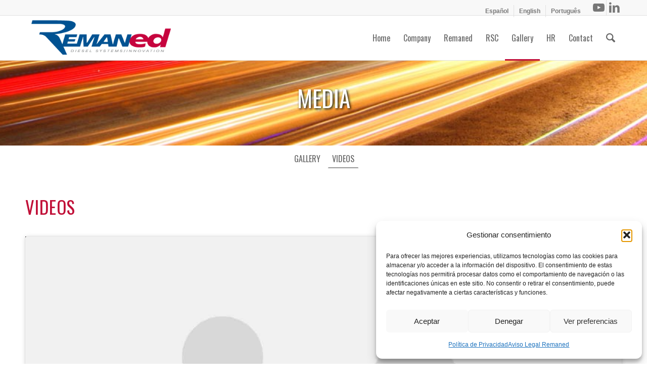

--- FILE ---
content_type: text/html; charset=UTF-8
request_url: https://www.remaned.es/videos/?lang=en
body_size: 83593
content:
<!DOCTYPE html>
<html lang="en-US" class="html_stretched responsive av-preloader-disabled  html_header_top html_logo_left html_main_nav_header html_menu_right html_slim html_header_sticky html_header_shrinking html_header_topbar_active html_mobile_menu_tablet html_header_searchicon html_content_align_center html_header_unstick_top_disabled html_header_stretch_disabled html_av-overlay-side html_av-overlay-side-classic html_av-submenu-noclone html_entry_id_1257 av-cookies-no-cookie-consent av-no-preview av-default-lightbox html_text_menu_active av-mobile-menu-switch-default">
<head>
<meta charset="UTF-8" />


<!-- mobile setting -->
<meta name="viewport" content="width=device-width, initial-scale=1">

<!-- Scripts/CSS and wp_head hook -->
<meta name='robots' content='index, follow, max-image-preview:large, max-snippet:-1, max-video-preview:-1' />
<link rel="alternate" hreflang="es-es" href="https://www.remaned.es/videos/" />
<link rel="alternate" hreflang="en-us" href="https://www.remaned.es/videos/?lang=en" />
<link rel="alternate" hreflang="br" href="https://www.remaned.es/videos/?lang=pt-br" />
<link rel="alternate" hreflang="x-default" href="https://www.remaned.es/videos/" />

	<!-- This site is optimized with the Yoast SEO plugin v23.1 - https://yoast.com/wordpress/plugins/seo/ -->
	<title>Vídeos - Remaned</title>
	<link rel="canonical" href="https://www.remaned.es/videos/?lang=en" />
	<meta property="og:locale" content="en_US" />
	<meta property="og:type" content="article" />
	<meta property="og:title" content="Vídeos - Remaned" />
	<meta property="og:url" content="https://www.remaned.es/videos/?lang=en" />
	<meta property="og:site_name" content="Remaned" />
	<meta property="article:modified_time" content="2016-04-04T19:40:06+00:00" />
	<meta name="twitter:card" content="summary_large_image" />
	<meta name="twitter:label1" content="Est. reading time" />
	<meta name="twitter:data1" content="5 minutes" />
	<script type="application/ld+json" class="yoast-schema-graph">{"@context":"https://schema.org","@graph":[{"@type":"WebPage","@id":"https://www.remaned.es/videos/?lang=en","url":"https://www.remaned.es/videos/?lang=en","name":"Vídeos - Remaned","isPartOf":{"@id":"https://www.remaned.es/#website"},"datePublished":"2016-01-29T09:23:29+00:00","dateModified":"2016-04-04T19:40:06+00:00","breadcrumb":{"@id":"https://www.remaned.es/videos/?lang=en#breadcrumb"},"inLanguage":"en-US","potentialAction":[{"@type":"ReadAction","target":["https://www.remaned.es/videos/?lang=en"]}]},{"@type":"BreadcrumbList","@id":"https://www.remaned.es/videos/?lang=en#breadcrumb","itemListElement":[{"@type":"ListItem","position":1,"name":"Portada","item":"https://www.remaned.es/index/"},{"@type":"ListItem","position":2,"name":"Vídeos"}]},{"@type":"WebSite","@id":"https://www.remaned.es/#website","url":"https://www.remaned.es/","name":"Remaned","description":"High Tech Technology","potentialAction":[{"@type":"SearchAction","target":{"@type":"EntryPoint","urlTemplate":"https://www.remaned.es/?s={search_term_string}"},"query-input":"required name=search_term_string"}],"inLanguage":"en-US"}]}</script>
	<!-- / Yoast SEO plugin. -->


<link rel='dns-prefetch' href='//code.jquery.com' />
<link rel="alternate" type="application/rss+xml" title="Remaned &raquo; Feed" href="https://www.remaned.es/feed/?lang=en" />
<link rel="alternate" type="application/rss+xml" title="Remaned &raquo; Comments Feed" href="https://www.remaned.es/comments/feed/?lang=en" />

<!-- google webfont font replacement -->

			<script type='text/javascript'>

				(function() {

					/*	check if webfonts are disabled by user setting via cookie - or user must opt in.	*/
					var html = document.getElementsByTagName('html')[0];
					var cookie_check = html.className.indexOf('av-cookies-needs-opt-in') >= 0 || html.className.indexOf('av-cookies-can-opt-out') >= 0;
					var allow_continue = true;
					var silent_accept_cookie = html.className.indexOf('av-cookies-user-silent-accept') >= 0;

					if( cookie_check && ! silent_accept_cookie )
					{
						if( ! document.cookie.match(/aviaCookieConsent/) || html.className.indexOf('av-cookies-session-refused') >= 0 )
						{
							allow_continue = false;
						}
						else
						{
							if( ! document.cookie.match(/aviaPrivacyRefuseCookiesHideBar/) )
							{
								allow_continue = false;
							}
							else if( ! document.cookie.match(/aviaPrivacyEssentialCookiesEnabled/) )
							{
								allow_continue = false;
							}
							else if( document.cookie.match(/aviaPrivacyGoogleWebfontsDisabled/) )
							{
								allow_continue = false;
							}
						}
					}

					if( allow_continue )
					{
						var f = document.createElement('link');

						f.type 	= 'text/css';
						f.rel 	= 'stylesheet';
						f.href 	= 'https://fonts.googleapis.com/css?family=Oswald&display=auto';
						f.id 	= 'avia-google-webfont';

						document.getElementsByTagName('head')[0].appendChild(f);
					}
				})();

			</script>
			<script type="text/javascript">
/* <![CDATA[ */
window._wpemojiSettings = {"baseUrl":"https:\/\/s.w.org\/images\/core\/emoji\/14.0.0\/72x72\/","ext":".png","svgUrl":"https:\/\/s.w.org\/images\/core\/emoji\/14.0.0\/svg\/","svgExt":".svg","source":{"concatemoji":"https:\/\/www.remaned.es\/wp-includes\/js\/wp-emoji-release.min.js?ver=6.4.7"}};
/*! This file is auto-generated */
!function(i,n){var o,s,e;function c(e){try{var t={supportTests:e,timestamp:(new Date).valueOf()};sessionStorage.setItem(o,JSON.stringify(t))}catch(e){}}function p(e,t,n){e.clearRect(0,0,e.canvas.width,e.canvas.height),e.fillText(t,0,0);var t=new Uint32Array(e.getImageData(0,0,e.canvas.width,e.canvas.height).data),r=(e.clearRect(0,0,e.canvas.width,e.canvas.height),e.fillText(n,0,0),new Uint32Array(e.getImageData(0,0,e.canvas.width,e.canvas.height).data));return t.every(function(e,t){return e===r[t]})}function u(e,t,n){switch(t){case"flag":return n(e,"\ud83c\udff3\ufe0f\u200d\u26a7\ufe0f","\ud83c\udff3\ufe0f\u200b\u26a7\ufe0f")?!1:!n(e,"\ud83c\uddfa\ud83c\uddf3","\ud83c\uddfa\u200b\ud83c\uddf3")&&!n(e,"\ud83c\udff4\udb40\udc67\udb40\udc62\udb40\udc65\udb40\udc6e\udb40\udc67\udb40\udc7f","\ud83c\udff4\u200b\udb40\udc67\u200b\udb40\udc62\u200b\udb40\udc65\u200b\udb40\udc6e\u200b\udb40\udc67\u200b\udb40\udc7f");case"emoji":return!n(e,"\ud83e\udef1\ud83c\udffb\u200d\ud83e\udef2\ud83c\udfff","\ud83e\udef1\ud83c\udffb\u200b\ud83e\udef2\ud83c\udfff")}return!1}function f(e,t,n){var r="undefined"!=typeof WorkerGlobalScope&&self instanceof WorkerGlobalScope?new OffscreenCanvas(300,150):i.createElement("canvas"),a=r.getContext("2d",{willReadFrequently:!0}),o=(a.textBaseline="top",a.font="600 32px Arial",{});return e.forEach(function(e){o[e]=t(a,e,n)}),o}function t(e){var t=i.createElement("script");t.src=e,t.defer=!0,i.head.appendChild(t)}"undefined"!=typeof Promise&&(o="wpEmojiSettingsSupports",s=["flag","emoji"],n.supports={everything:!0,everythingExceptFlag:!0},e=new Promise(function(e){i.addEventListener("DOMContentLoaded",e,{once:!0})}),new Promise(function(t){var n=function(){try{var e=JSON.parse(sessionStorage.getItem(o));if("object"==typeof e&&"number"==typeof e.timestamp&&(new Date).valueOf()<e.timestamp+604800&&"object"==typeof e.supportTests)return e.supportTests}catch(e){}return null}();if(!n){if("undefined"!=typeof Worker&&"undefined"!=typeof OffscreenCanvas&&"undefined"!=typeof URL&&URL.createObjectURL&&"undefined"!=typeof Blob)try{var e="postMessage("+f.toString()+"("+[JSON.stringify(s),u.toString(),p.toString()].join(",")+"));",r=new Blob([e],{type:"text/javascript"}),a=new Worker(URL.createObjectURL(r),{name:"wpTestEmojiSupports"});return void(a.onmessage=function(e){c(n=e.data),a.terminate(),t(n)})}catch(e){}c(n=f(s,u,p))}t(n)}).then(function(e){for(var t in e)n.supports[t]=e[t],n.supports.everything=n.supports.everything&&n.supports[t],"flag"!==t&&(n.supports.everythingExceptFlag=n.supports.everythingExceptFlag&&n.supports[t]);n.supports.everythingExceptFlag=n.supports.everythingExceptFlag&&!n.supports.flag,n.DOMReady=!1,n.readyCallback=function(){n.DOMReady=!0}}).then(function(){return e}).then(function(){var e;n.supports.everything||(n.readyCallback(),(e=n.source||{}).concatemoji?t(e.concatemoji):e.wpemoji&&e.twemoji&&(t(e.twemoji),t(e.wpemoji)))}))}((window,document),window._wpemojiSettings);
/* ]]> */
</script>
<style id='wp-emoji-styles-inline-css' type='text/css'>

	img.wp-smiley, img.emoji {
		display: inline !important;
		border: none !important;
		box-shadow: none !important;
		height: 1em !important;
		width: 1em !important;
		margin: 0 0.07em !important;
		vertical-align: -0.1em !important;
		background: none !important;
		padding: 0 !important;
	}
</style>
<link rel='stylesheet' id='wp-block-library-css' href='https://www.remaned.es/wp-includes/css/dist/block-library/style.min.css?ver=6.4.7' type='text/css' media='all' />
<style id='global-styles-inline-css' type='text/css'>
body{--wp--preset--color--black: #000000;--wp--preset--color--cyan-bluish-gray: #abb8c3;--wp--preset--color--white: #ffffff;--wp--preset--color--pale-pink: #f78da7;--wp--preset--color--vivid-red: #cf2e2e;--wp--preset--color--luminous-vivid-orange: #ff6900;--wp--preset--color--luminous-vivid-amber: #fcb900;--wp--preset--color--light-green-cyan: #7bdcb5;--wp--preset--color--vivid-green-cyan: #00d084;--wp--preset--color--pale-cyan-blue: #8ed1fc;--wp--preset--color--vivid-cyan-blue: #0693e3;--wp--preset--color--vivid-purple: #9b51e0;--wp--preset--color--metallic-red: #b02b2c;--wp--preset--color--maximum-yellow-red: #edae44;--wp--preset--color--yellow-sun: #eeee22;--wp--preset--color--palm-leaf: #83a846;--wp--preset--color--aero: #7bb0e7;--wp--preset--color--old-lavender: #745f7e;--wp--preset--color--steel-teal: #5f8789;--wp--preset--color--raspberry-pink: #d65799;--wp--preset--color--medium-turquoise: #4ecac2;--wp--preset--gradient--vivid-cyan-blue-to-vivid-purple: linear-gradient(135deg,rgba(6,147,227,1) 0%,rgb(155,81,224) 100%);--wp--preset--gradient--light-green-cyan-to-vivid-green-cyan: linear-gradient(135deg,rgb(122,220,180) 0%,rgb(0,208,130) 100%);--wp--preset--gradient--luminous-vivid-amber-to-luminous-vivid-orange: linear-gradient(135deg,rgba(252,185,0,1) 0%,rgba(255,105,0,1) 100%);--wp--preset--gradient--luminous-vivid-orange-to-vivid-red: linear-gradient(135deg,rgba(255,105,0,1) 0%,rgb(207,46,46) 100%);--wp--preset--gradient--very-light-gray-to-cyan-bluish-gray: linear-gradient(135deg,rgb(238,238,238) 0%,rgb(169,184,195) 100%);--wp--preset--gradient--cool-to-warm-spectrum: linear-gradient(135deg,rgb(74,234,220) 0%,rgb(151,120,209) 20%,rgb(207,42,186) 40%,rgb(238,44,130) 60%,rgb(251,105,98) 80%,rgb(254,248,76) 100%);--wp--preset--gradient--blush-light-purple: linear-gradient(135deg,rgb(255,206,236) 0%,rgb(152,150,240) 100%);--wp--preset--gradient--blush-bordeaux: linear-gradient(135deg,rgb(254,205,165) 0%,rgb(254,45,45) 50%,rgb(107,0,62) 100%);--wp--preset--gradient--luminous-dusk: linear-gradient(135deg,rgb(255,203,112) 0%,rgb(199,81,192) 50%,rgb(65,88,208) 100%);--wp--preset--gradient--pale-ocean: linear-gradient(135deg,rgb(255,245,203) 0%,rgb(182,227,212) 50%,rgb(51,167,181) 100%);--wp--preset--gradient--electric-grass: linear-gradient(135deg,rgb(202,248,128) 0%,rgb(113,206,126) 100%);--wp--preset--gradient--midnight: linear-gradient(135deg,rgb(2,3,129) 0%,rgb(40,116,252) 100%);--wp--preset--font-size--small: 1rem;--wp--preset--font-size--medium: 1.125rem;--wp--preset--font-size--large: 1.75rem;--wp--preset--font-size--x-large: clamp(1.75rem, 3vw, 2.25rem);--wp--preset--spacing--20: 0.44rem;--wp--preset--spacing--30: 0.67rem;--wp--preset--spacing--40: 1rem;--wp--preset--spacing--50: 1.5rem;--wp--preset--spacing--60: 2.25rem;--wp--preset--spacing--70: 3.38rem;--wp--preset--spacing--80: 5.06rem;--wp--preset--shadow--natural: 6px 6px 9px rgba(0, 0, 0, 0.2);--wp--preset--shadow--deep: 12px 12px 50px rgba(0, 0, 0, 0.4);--wp--preset--shadow--sharp: 6px 6px 0px rgba(0, 0, 0, 0.2);--wp--preset--shadow--outlined: 6px 6px 0px -3px rgba(255, 255, 255, 1), 6px 6px rgba(0, 0, 0, 1);--wp--preset--shadow--crisp: 6px 6px 0px rgba(0, 0, 0, 1);}body { margin: 0;--wp--style--global--content-size: 800px;--wp--style--global--wide-size: 1130px; }.wp-site-blocks > .alignleft { float: left; margin-right: 2em; }.wp-site-blocks > .alignright { float: right; margin-left: 2em; }.wp-site-blocks > .aligncenter { justify-content: center; margin-left: auto; margin-right: auto; }:where(.is-layout-flex){gap: 0.5em;}:where(.is-layout-grid){gap: 0.5em;}body .is-layout-flow > .alignleft{float: left;margin-inline-start: 0;margin-inline-end: 2em;}body .is-layout-flow > .alignright{float: right;margin-inline-start: 2em;margin-inline-end: 0;}body .is-layout-flow > .aligncenter{margin-left: auto !important;margin-right: auto !important;}body .is-layout-constrained > .alignleft{float: left;margin-inline-start: 0;margin-inline-end: 2em;}body .is-layout-constrained > .alignright{float: right;margin-inline-start: 2em;margin-inline-end: 0;}body .is-layout-constrained > .aligncenter{margin-left: auto !important;margin-right: auto !important;}body .is-layout-constrained > :where(:not(.alignleft):not(.alignright):not(.alignfull)){max-width: var(--wp--style--global--content-size);margin-left: auto !important;margin-right: auto !important;}body .is-layout-constrained > .alignwide{max-width: var(--wp--style--global--wide-size);}body .is-layout-flex{display: flex;}body .is-layout-flex{flex-wrap: wrap;align-items: center;}body .is-layout-flex > *{margin: 0;}body .is-layout-grid{display: grid;}body .is-layout-grid > *{margin: 0;}body{padding-top: 0px;padding-right: 0px;padding-bottom: 0px;padding-left: 0px;}a:where(:not(.wp-element-button)){text-decoration: underline;}.wp-element-button, .wp-block-button__link{background-color: #32373c;border-width: 0;color: #fff;font-family: inherit;font-size: inherit;line-height: inherit;padding: calc(0.667em + 2px) calc(1.333em + 2px);text-decoration: none;}.has-black-color{color: var(--wp--preset--color--black) !important;}.has-cyan-bluish-gray-color{color: var(--wp--preset--color--cyan-bluish-gray) !important;}.has-white-color{color: var(--wp--preset--color--white) !important;}.has-pale-pink-color{color: var(--wp--preset--color--pale-pink) !important;}.has-vivid-red-color{color: var(--wp--preset--color--vivid-red) !important;}.has-luminous-vivid-orange-color{color: var(--wp--preset--color--luminous-vivid-orange) !important;}.has-luminous-vivid-amber-color{color: var(--wp--preset--color--luminous-vivid-amber) !important;}.has-light-green-cyan-color{color: var(--wp--preset--color--light-green-cyan) !important;}.has-vivid-green-cyan-color{color: var(--wp--preset--color--vivid-green-cyan) !important;}.has-pale-cyan-blue-color{color: var(--wp--preset--color--pale-cyan-blue) !important;}.has-vivid-cyan-blue-color{color: var(--wp--preset--color--vivid-cyan-blue) !important;}.has-vivid-purple-color{color: var(--wp--preset--color--vivid-purple) !important;}.has-metallic-red-color{color: var(--wp--preset--color--metallic-red) !important;}.has-maximum-yellow-red-color{color: var(--wp--preset--color--maximum-yellow-red) !important;}.has-yellow-sun-color{color: var(--wp--preset--color--yellow-sun) !important;}.has-palm-leaf-color{color: var(--wp--preset--color--palm-leaf) !important;}.has-aero-color{color: var(--wp--preset--color--aero) !important;}.has-old-lavender-color{color: var(--wp--preset--color--old-lavender) !important;}.has-steel-teal-color{color: var(--wp--preset--color--steel-teal) !important;}.has-raspberry-pink-color{color: var(--wp--preset--color--raspberry-pink) !important;}.has-medium-turquoise-color{color: var(--wp--preset--color--medium-turquoise) !important;}.has-black-background-color{background-color: var(--wp--preset--color--black) !important;}.has-cyan-bluish-gray-background-color{background-color: var(--wp--preset--color--cyan-bluish-gray) !important;}.has-white-background-color{background-color: var(--wp--preset--color--white) !important;}.has-pale-pink-background-color{background-color: var(--wp--preset--color--pale-pink) !important;}.has-vivid-red-background-color{background-color: var(--wp--preset--color--vivid-red) !important;}.has-luminous-vivid-orange-background-color{background-color: var(--wp--preset--color--luminous-vivid-orange) !important;}.has-luminous-vivid-amber-background-color{background-color: var(--wp--preset--color--luminous-vivid-amber) !important;}.has-light-green-cyan-background-color{background-color: var(--wp--preset--color--light-green-cyan) !important;}.has-vivid-green-cyan-background-color{background-color: var(--wp--preset--color--vivid-green-cyan) !important;}.has-pale-cyan-blue-background-color{background-color: var(--wp--preset--color--pale-cyan-blue) !important;}.has-vivid-cyan-blue-background-color{background-color: var(--wp--preset--color--vivid-cyan-blue) !important;}.has-vivid-purple-background-color{background-color: var(--wp--preset--color--vivid-purple) !important;}.has-metallic-red-background-color{background-color: var(--wp--preset--color--metallic-red) !important;}.has-maximum-yellow-red-background-color{background-color: var(--wp--preset--color--maximum-yellow-red) !important;}.has-yellow-sun-background-color{background-color: var(--wp--preset--color--yellow-sun) !important;}.has-palm-leaf-background-color{background-color: var(--wp--preset--color--palm-leaf) !important;}.has-aero-background-color{background-color: var(--wp--preset--color--aero) !important;}.has-old-lavender-background-color{background-color: var(--wp--preset--color--old-lavender) !important;}.has-steel-teal-background-color{background-color: var(--wp--preset--color--steel-teal) !important;}.has-raspberry-pink-background-color{background-color: var(--wp--preset--color--raspberry-pink) !important;}.has-medium-turquoise-background-color{background-color: var(--wp--preset--color--medium-turquoise) !important;}.has-black-border-color{border-color: var(--wp--preset--color--black) !important;}.has-cyan-bluish-gray-border-color{border-color: var(--wp--preset--color--cyan-bluish-gray) !important;}.has-white-border-color{border-color: var(--wp--preset--color--white) !important;}.has-pale-pink-border-color{border-color: var(--wp--preset--color--pale-pink) !important;}.has-vivid-red-border-color{border-color: var(--wp--preset--color--vivid-red) !important;}.has-luminous-vivid-orange-border-color{border-color: var(--wp--preset--color--luminous-vivid-orange) !important;}.has-luminous-vivid-amber-border-color{border-color: var(--wp--preset--color--luminous-vivid-amber) !important;}.has-light-green-cyan-border-color{border-color: var(--wp--preset--color--light-green-cyan) !important;}.has-vivid-green-cyan-border-color{border-color: var(--wp--preset--color--vivid-green-cyan) !important;}.has-pale-cyan-blue-border-color{border-color: var(--wp--preset--color--pale-cyan-blue) !important;}.has-vivid-cyan-blue-border-color{border-color: var(--wp--preset--color--vivid-cyan-blue) !important;}.has-vivid-purple-border-color{border-color: var(--wp--preset--color--vivid-purple) !important;}.has-metallic-red-border-color{border-color: var(--wp--preset--color--metallic-red) !important;}.has-maximum-yellow-red-border-color{border-color: var(--wp--preset--color--maximum-yellow-red) !important;}.has-yellow-sun-border-color{border-color: var(--wp--preset--color--yellow-sun) !important;}.has-palm-leaf-border-color{border-color: var(--wp--preset--color--palm-leaf) !important;}.has-aero-border-color{border-color: var(--wp--preset--color--aero) !important;}.has-old-lavender-border-color{border-color: var(--wp--preset--color--old-lavender) !important;}.has-steel-teal-border-color{border-color: var(--wp--preset--color--steel-teal) !important;}.has-raspberry-pink-border-color{border-color: var(--wp--preset--color--raspberry-pink) !important;}.has-medium-turquoise-border-color{border-color: var(--wp--preset--color--medium-turquoise) !important;}.has-vivid-cyan-blue-to-vivid-purple-gradient-background{background: var(--wp--preset--gradient--vivid-cyan-blue-to-vivid-purple) !important;}.has-light-green-cyan-to-vivid-green-cyan-gradient-background{background: var(--wp--preset--gradient--light-green-cyan-to-vivid-green-cyan) !important;}.has-luminous-vivid-amber-to-luminous-vivid-orange-gradient-background{background: var(--wp--preset--gradient--luminous-vivid-amber-to-luminous-vivid-orange) !important;}.has-luminous-vivid-orange-to-vivid-red-gradient-background{background: var(--wp--preset--gradient--luminous-vivid-orange-to-vivid-red) !important;}.has-very-light-gray-to-cyan-bluish-gray-gradient-background{background: var(--wp--preset--gradient--very-light-gray-to-cyan-bluish-gray) !important;}.has-cool-to-warm-spectrum-gradient-background{background: var(--wp--preset--gradient--cool-to-warm-spectrum) !important;}.has-blush-light-purple-gradient-background{background: var(--wp--preset--gradient--blush-light-purple) !important;}.has-blush-bordeaux-gradient-background{background: var(--wp--preset--gradient--blush-bordeaux) !important;}.has-luminous-dusk-gradient-background{background: var(--wp--preset--gradient--luminous-dusk) !important;}.has-pale-ocean-gradient-background{background: var(--wp--preset--gradient--pale-ocean) !important;}.has-electric-grass-gradient-background{background: var(--wp--preset--gradient--electric-grass) !important;}.has-midnight-gradient-background{background: var(--wp--preset--gradient--midnight) !important;}.has-small-font-size{font-size: var(--wp--preset--font-size--small) !important;}.has-medium-font-size{font-size: var(--wp--preset--font-size--medium) !important;}.has-large-font-size{font-size: var(--wp--preset--font-size--large) !important;}.has-x-large-font-size{font-size: var(--wp--preset--font-size--x-large) !important;}
.wp-block-navigation a:where(:not(.wp-element-button)){color: inherit;}
:where(.wp-block-post-template.is-layout-flex){gap: 1.25em;}:where(.wp-block-post-template.is-layout-grid){gap: 1.25em;}
:where(.wp-block-columns.is-layout-flex){gap: 2em;}:where(.wp-block-columns.is-layout-grid){gap: 2em;}
.wp-block-pullquote{font-size: 1.5em;line-height: 1.6;}
</style>
<link rel='stylesheet' id='contact-form-7-css' href='https://www.remaned.es/wp-content/plugins/contact-form-7/includes/css/styles.css?ver=5.9.7' type='text/css' media='all' />
<link rel='stylesheet' id='pc_google_analytics-frontend-css' href='https://www.remaned.es/wp-content/plugins/pc-google-analytics/assets/css/frontend.css?ver=1.0.0' type='text/css' media='all' />
<link rel='stylesheet' id='wpml-legacy-horizontal-list-0-css' href='https://www.remaned.es/wp-content/plugins/sitepress-multilingual-cms/templates/language-switchers/legacy-list-horizontal/style.min.css?ver=1' type='text/css' media='all' />
<style id='wpml-legacy-horizontal-list-0-inline-css' type='text/css'>
.wpml-ls-sidebars-av_everywhere{background-color:#ffffff;}.wpml-ls-sidebars-av_everywhere, .wpml-ls-sidebars-av_everywhere .wpml-ls-sub-menu, .wpml-ls-sidebars-av_everywhere a {border-color:#cdcdcd;}.wpml-ls-sidebars-av_everywhere a, .wpml-ls-sidebars-av_everywhere .wpml-ls-sub-menu a, .wpml-ls-sidebars-av_everywhere .wpml-ls-sub-menu a:link, .wpml-ls-sidebars-av_everywhere li:not(.wpml-ls-current-language) .wpml-ls-link, .wpml-ls-sidebars-av_everywhere li:not(.wpml-ls-current-language) .wpml-ls-link:link {color:#777777;background-color:#ffffff;}.wpml-ls-sidebars-av_everywhere .wpml-ls-sub-menu a:hover,.wpml-ls-sidebars-av_everywhere .wpml-ls-sub-menu a:focus, .wpml-ls-sidebars-av_everywhere .wpml-ls-sub-menu a:link:hover, .wpml-ls-sidebars-av_everywhere .wpml-ls-sub-menu a:link:focus {color:#000000;background-color:#ffffff;}.wpml-ls-sidebars-av_everywhere .wpml-ls-current-language > a {color:#c11038;background-color:#ffffff;}.wpml-ls-sidebars-av_everywhere .wpml-ls-current-language:hover>a, .wpml-ls-sidebars-av_everywhere .wpml-ls-current-language>a:focus {color:#c11038;background-color:#ffffff;}
.wpml-ls-statics-shortcode_actions{background-color:#ffffff;}.wpml-ls-statics-shortcode_actions, .wpml-ls-statics-shortcode_actions .wpml-ls-sub-menu, .wpml-ls-statics-shortcode_actions a {border-color:#cdcdcd;}.wpml-ls-statics-shortcode_actions a, .wpml-ls-statics-shortcode_actions .wpml-ls-sub-menu a, .wpml-ls-statics-shortcode_actions .wpml-ls-sub-menu a:link, .wpml-ls-statics-shortcode_actions li:not(.wpml-ls-current-language) .wpml-ls-link, .wpml-ls-statics-shortcode_actions li:not(.wpml-ls-current-language) .wpml-ls-link:link {color:#777777;background-color:#ffffff;}.wpml-ls-statics-shortcode_actions .wpml-ls-sub-menu a:hover,.wpml-ls-statics-shortcode_actions .wpml-ls-sub-menu a:focus, .wpml-ls-statics-shortcode_actions .wpml-ls-sub-menu a:link:hover, .wpml-ls-statics-shortcode_actions .wpml-ls-sub-menu a:link:focus {color:#000000;background-color:#ffffff;}.wpml-ls-statics-shortcode_actions .wpml-ls-current-language > a {color:#c11038;background-color:#ffffff;}.wpml-ls-statics-shortcode_actions .wpml-ls-current-language:hover>a, .wpml-ls-statics-shortcode_actions .wpml-ls-current-language>a:focus {color:#c11038;background-color:#ffffff;}
</style>
<link rel='stylesheet' id='wpml-menu-item-0-css' href='https://www.remaned.es/wp-content/plugins/sitepress-multilingual-cms/templates/language-switchers/menu-item/style.min.css?ver=1' type='text/css' media='all' />
<link rel='stylesheet' id='cmplz-general-css' href='https://www.remaned.es/wp-content/plugins/complianz-gdpr/assets/css/cookieblocker.min.css?ver=1767956711' type='text/css' media='all' />
<link rel='stylesheet' id='cms-navigation-style-base-css' href='https://www.remaned.es/wp-content/plugins/wpml-cms-nav/res/css/cms-navigation-base.css?ver=1.5.6' type='text/css' media='screen' />
<link rel='stylesheet' id='cms-navigation-style-css' href='https://www.remaned.es/wp-content/plugins/wpml-cms-nav/res/css/cms-navigation.css?ver=1.5.6' type='text/css' media='screen' />
<link rel='stylesheet' id='mediaelement-css' href='https://www.remaned.es/wp-includes/js/mediaelement/mediaelementplayer-legacy.min.css?ver=4.2.17' type='text/css' media='all' />
<link rel='stylesheet' id='wp-mediaelement-css' href='https://www.remaned.es/wp-includes/js/mediaelement/wp-mediaelement.min.css?ver=6.4.7' type='text/css' media='all' />
<link rel='stylesheet' id='avia-merged-styles-css' href='https://www.remaned.es/wp-content/uploads/dynamic_avia/avia-merged-styles-4a7f2477fc2cab5390d00e05b3998ab7---6569cf694eddf.css' type='text/css' media='all' />
<link rel='stylesheet' id='avia-single-post-1257-css' href='https://www.remaned.es/wp-content/uploads/dynamic_avia/avia_posts_css/post-1257.css?ver=ver-1701438957' type='text/css' media='all' />
<script type="text/javascript" src="https://code.jquery.com/jquery-1.11.3.min.js?ver=6.4.7" id="jquery-js"></script>
<script type="text/javascript" src="https://www.remaned.es/wp-content/plugins/pc-google-analytics/assets/js/frontend.min.js?ver=1.0.0" id="pc_google_analytics-frontend-js"></script>
<script type="text/javascript" id="wpml-browser-redirect-js-extra">
/* <![CDATA[ */
var wpml_browser_redirect_params = {"pageLanguage":"en","languageUrls":{"es_es":"https:\/\/www.remaned.es\/videos\/","es":"https:\/\/www.remaned.es\/videos\/","en_us":"https:\/\/www.remaned.es\/videos\/?lang=en","en":"https:\/\/www.remaned.es\/videos\/?lang=en","us":"https:\/\/www.remaned.es\/videos\/?lang=en","br":"https:\/\/www.remaned.es\/videos\/?lang=pt-br","pt-br":"https:\/\/www.remaned.es\/videos\/?lang=pt-br"},"cookie":{"name":"_icl_visitor_lang_js","domain":"www.remaned.es","path":"\/","expiration":24}};
/* ]]> */
</script>
<script type="text/javascript" src="https://www.remaned.es/wp-content/plugins/sitepress-multilingual-cms/dist/js/browser-redirect/app.js?ver=486900" id="wpml-browser-redirect-js"></script>
<script type="text/javascript" src="https://www.remaned.es/wp-content/uploads/dynamic_avia/avia-head-scripts-efb8feeae91e4fc9a91854b11cd29bd7---6569cf6956227.js" id="avia-head-scripts-js"></script>
<link rel="https://api.w.org/" href="https://www.remaned.es/wp-json/" /><link rel="alternate" type="application/json" href="https://www.remaned.es/wp-json/wp/v2/pages/1257" /><link rel="EditURI" type="application/rsd+xml" title="RSD" href="https://www.remaned.es/xmlrpc.php?rsd" />
<meta name="generator" content="WordPress 6.4.7" />
<link rel='shortlink' href='https://www.remaned.es/?p=1257&#038;lang=en' />
<link rel="alternate" type="application/json+oembed" href="https://www.remaned.es/wp-json/oembed/1.0/embed?url=https%3A%2F%2Fwww.remaned.es%2Fvideos%2F%3Flang%3Den" />
<link rel="alternate" type="text/xml+oembed" href="https://www.remaned.es/wp-json/oembed/1.0/embed?url=https%3A%2F%2Fwww.remaned.es%2Fvideos%2F%3Flang%3Den&#038;format=xml" />
<meta name="generator" content="WPML ver:4.8.6 stt:1,44,2;" />
<style id="google-font-mgr-style"></style>	<script type="text/plain" data-service="google-analytics" data-category="statistics">
		(function(i,s,o,g,r,a,m){i['GoogleAnalyticsObject']=r;i[r]=i[r]||function(){
		(i[r].q=i[r].q||[]).push(arguments)},i[r].l=1*new Date();a=s.createElement(o),
		m=s.getElementsByTagName(o)[0];a.async=1;a.src=g;m.parentNode.insertBefore(a,m)
		})(window,document,'script','//www.google-analytics.com/analytics.js','ga');
		
		ga('create', 'UA-88872553-1', 'auto');
		ga('send', 'pageview');
		
		</script>
			<style>.cmplz-hidden {
					display: none !important;
				}</style><link rel="profile" href="http://gmpg.org/xfn/11" />
<link rel="alternate" type="application/rss+xml" title="Remaned RSS2 Feed" href="https://www.remaned.es/feed/?lang=en" />
<link rel="pingback" href="https://www.remaned.es/xmlrpc.php" />
<!--[if lt IE 9]><script src="https://www.remaned.es/wp-content/themes/enfold/js/html5shiv.js"></script><![endif]-->
<link rel="icon" href="http://www.remaned.co.uk/wp-content/uploads/2019/08/favicon.jpg" type="image/x-icon">
<style type="text/css">.recentcomments a{display:inline !important;padding:0 !important;margin:0 !important;}</style>
<!-- To speed up the rendering and to display the site as fast as possible to the user we include some styles and scripts for above the fold content inline -->
<script type="text/javascript">'use strict';var avia_is_mobile=!1;if(/Android|webOS|iPhone|iPad|iPod|BlackBerry|IEMobile|Opera Mini/i.test(navigator.userAgent)&&'ontouchstart' in document.documentElement){avia_is_mobile=!0;document.documentElement.className+=' avia_mobile '}
else{document.documentElement.className+=' avia_desktop '};document.documentElement.className+=' js_active ';(function(){var e=['-webkit-','-moz-','-ms-',''],n='',o=!1,a=!1;for(var t in e){if(e[t]+'transform' in document.documentElement.style){o=!0;n=e[t]+'transform'};if(e[t]+'perspective' in document.documentElement.style){a=!0}};if(o){document.documentElement.className+=' avia_transform '};if(a){document.documentElement.className+=' avia_transform3d '};if(typeof document.getElementsByClassName=='function'&&typeof document.documentElement.getBoundingClientRect=='function'&&avia_is_mobile==!1){if(n&&window.innerHeight>0){setTimeout(function(){var e=0,o={},a=0,t=document.getElementsByClassName('av-parallax'),i=window.pageYOffset||document.documentElement.scrollTop;for(e=0;e<t.length;e++){t[e].style.top='0px';o=t[e].getBoundingClientRect();a=Math.ceil((window.innerHeight+i-o.top)*0.3);t[e].style[n]='translate(0px, '+a+'px)';t[e].style.top='auto';t[e].className+=' enabled-parallax '}},50)}}})();</script><style type="text/css">
		@font-face {font-family: 'entypo-fontello'; font-weight: normal; font-style: normal; font-display: auto;
		src: url('https://www.remaned.es/wp-content/themes/enfold/config-templatebuilder/avia-template-builder/assets/fonts/entypo-fontello.woff2') format('woff2'),
		url('https://www.remaned.es/wp-content/themes/enfold/config-templatebuilder/avia-template-builder/assets/fonts/entypo-fontello.woff') format('woff'),
		url('https://www.remaned.es/wp-content/themes/enfold/config-templatebuilder/avia-template-builder/assets/fonts/entypo-fontello.ttf') format('truetype'),
		url('https://www.remaned.es/wp-content/themes/enfold/config-templatebuilder/avia-template-builder/assets/fonts/entypo-fontello.svg#entypo-fontello') format('svg'),
		url('https://www.remaned.es/wp-content/themes/enfold/config-templatebuilder/avia-template-builder/assets/fonts/entypo-fontello.eot'),
		url('https://www.remaned.es/wp-content/themes/enfold/config-templatebuilder/avia-template-builder/assets/fonts/entypo-fontello.eot?#iefix') format('embedded-opentype');
		} #top .avia-font-entypo-fontello, body .avia-font-entypo-fontello, html body [data-av_iconfont='entypo-fontello']:before{ font-family: 'entypo-fontello'; }
		</style>

<!--
Debugging Info for Theme support: 

Theme: Enfold
Version: 5.6.8
Installed: enfold
AviaFramework Version: 5.6
AviaBuilder Version: 5.3
aviaElementManager Version: 1.0.1
- - - - - - - - - - -
ChildTheme: Enfold Child
ChildTheme Version: 1.0
ChildTheme Installed: enfold

- - - - - - - - - - -
ML:512-PU:40-PLA:10
WP:6.4.7
Compress: CSS:all theme files - JS:all theme files
Updates: disabled
PLAu:10
-->
</head>

<body data-cmplz=1 id="top" class="page-template-default page page-id-1257 stretched rtl_columns av-curtain-numeric oswald helvetica-neue-websave helvetica_neue  avia-responsive-images-support" itemscope="itemscope" itemtype="https://schema.org/WebPage" >

	
	<div id='wrap_all'>

	
<header id='header' class='all_colors header_color light_bg_color  av_header_top av_logo_left av_main_nav_header av_menu_right av_slim av_header_sticky av_header_shrinking av_header_stretch_disabled av_mobile_menu_tablet av_header_searchicon av_header_unstick_top_disabled av_bottom_nav_disabled  av_header_border_disabled' data-av_shrink_factor='50' role="banner" itemscope="itemscope" itemtype="https://schema.org/WPHeader" >

		<div id='header_meta' class='container_wrap container_wrap_meta  av_icon_active_right av_extra_header_active av_secondary_right av_entry_id_1257'>

			      <div class='container'>
			      <ul class='noLightbox social_bookmarks icon_count_2'><li class='social_bookmarks_youtube av-social-link-youtube social_icon_1'><a target="_blank" aria-label="Link to Youtube" href='https://www.youtube.com/channel/UCzb23-VfeiZpydOb__y-sjA' aria-hidden='false' data-av_icon='' data-av_iconfont='entypo-fontello' title='Youtube' rel="noopener"><span class='avia_hidden_link_text'>Youtube</span></a></li><li class='social_bookmarks_linkedin av-social-link-linkedin social_icon_2'><a target="_blank" aria-label="Link to LinkedIn" href='https://www.linkedin.com/company/10601101?trk=tyah&#038;trkInfo=clickedVertical%3Acompany%2CclickedEntityId%3A10601101%2Cidx%3A1-1-1%2CtarId%3A1461136200958%2Ctas%3Aremaned' aria-hidden='false' data-av_icon='' data-av_iconfont='entypo-fontello' title='LinkedIn' rel="noopener"><span class='avia_hidden_link_text'>LinkedIn</span></a></li></ul><nav class='sub_menu'  role="navigation" itemscope="itemscope" itemtype="https://schema.org/SiteNavigationElement" ><ul role="menu" class="menu" id="avia2-menu"><li role="menuitem" id="menu-item-wpml-ls-23-es" class="menu-item-language menu-item wpml-ls-slot-23 wpml-ls-item wpml-ls-item-es wpml-ls-menu-item wpml-ls-first-item menu-item-type-wpml_ls_menu_item menu-item-object-wpml_ls_menu_item menu-item-wpml-ls-23-es"><a title="Switch to Español" href="https://www.remaned.es/videos/" aria-label="Switch to Español" role="menuitem"><span class="wpml-ls-native" lang="es">Español</span></a></li>
<li role="menuitem" id="menu-item-wpml-ls-23-en" class="menu-item-language menu-item-language-current menu-item wpml-ls-slot-23 wpml-ls-item wpml-ls-item-en wpml-ls-current-language wpml-ls-menu-item menu-item-type-wpml_ls_menu_item menu-item-object-wpml_ls_menu_item menu-item-wpml-ls-23-en"><a href="https://www.remaned.es/videos/?lang=en" role="menuitem"><span class="wpml-ls-native" lang="en">English</span></a></li>
<li role="menuitem" id="menu-item-wpml-ls-23-pt-br" class="menu-item-language menu-item wpml-ls-slot-23 wpml-ls-item wpml-ls-item-pt-br wpml-ls-menu-item wpml-ls-last-item menu-item-type-wpml_ls_menu_item menu-item-object-wpml_ls_menu_item menu-item-wpml-ls-23-pt-br"><a title="Switch to Português" href="https://www.remaned.es/videos/?lang=pt-br" aria-label="Switch to Português" role="menuitem"><span class="wpml-ls-native" lang="pt-br">Português</span></a></li>
</ul><ul class='avia_wpml_language_switch avia_wpml_language_switch_extra'><li class='language_es '><a href='https://www.remaned.es/videos/'>	<span class='language_flag'><img title='Español' src='https://www.remaned.es/wp-content/plugins/sitepress-multilingual-cms/res/flags/es.png' alt='Español' /></span>	<span class='language_native'>Español</span>	<span class='language_translated'>Spanish</span>	<span class='language_code'>es</span></a></li><li class='language_en avia_current_lang'><a href='https://www.remaned.es/videos/?lang=en'>	<span class='language_flag'><img title='English' src='https://www.remaned.es/wp-content/plugins/sitepress-multilingual-cms/res/flags/en.png' alt='English' /></span>	<span class='language_native'>English</span>	<span class='language_translated'>English</span>	<span class='language_code'>en</span></a></li><li class='language_pt-br '><a href='https://www.remaned.es/videos/?lang=pt-br'>	<span class='language_flag'><img title='Português' src='https://www.remaned.es/wp-content/plugins/sitepress-multilingual-cms/res/flags/pt-br.png' alt='Português' /></span>	<span class='language_native'>Português</span>	<span class='language_translated'>Portuguese (Brazil)</span>	<span class='language_code'>pt-br</span></a></li></ul></nav>			      </div>
		</div>

		<div  id='header_main' class='container_wrap container_wrap_logo'>

        <div class='container av-logo-container'><div class='inner-container'><span class='logo avia-standard-logo'><a href='https://www.remaned.es/?lang=en' class='' aria-label='Remaned Diesel System Innovation' title='Remaned Diesel System Innovation'><img src="https://www.remaned.es/wp-content/uploads/2016/01/logo-remaned-01-1.png" srcset="https://www.remaned.es/wp-content/uploads/2016/01/logo-remaned-01-1.png 378w, https://www.remaned.es/wp-content/uploads/2016/01/logo-remaned-01-1-300x88.png 300w" sizes="(max-width: 378px) 100vw, 378px" height="100" width="300" alt='Remaned' title='Remaned Diesel System Innovation' /></a></span><nav class='main_menu' data-selectname='Select a page'  role="navigation" itemscope="itemscope" itemtype="https://schema.org/SiteNavigationElement" ><div class="avia-menu av-main-nav-wrap"><ul role="menu" class="menu av-main-nav" id="avia-menu"><li role="menuitem" id="menu-item-1280" class="menu-item menu-item-type-post_type menu-item-object-page menu-item-home menu-item-top-level menu-item-top-level-1"><a href="https://www.remaned.es/?lang=en" itemprop="url" tabindex="0"><span class="avia-bullet"></span><span class="avia-menu-text">Home</span><span class="avia-menu-fx"><span class="avia-arrow-wrap"><span class="avia-arrow"></span></span></span></a></li>
<li role="menuitem" id="menu-item-1248" class="menu-item menu-item-type-post_type menu-item-object-page menu-item-has-children menu-item-top-level menu-item-top-level-2"><a href="https://www.remaned.es/empresa/?lang=en" itemprop="url" tabindex="0"><span class="avia-bullet"></span><span class="avia-menu-text">Company</span><span class="avia-menu-fx"><span class="avia-arrow-wrap"><span class="avia-arrow"></span></span></span></a>


<ul class="sub-menu">
	<li role="menuitem" id="menu-item-1234" class="menu-item menu-item-type-post_type menu-item-object-page"><a href="https://www.remaned.es/empresa/?lang=en" itemprop="url" tabindex="0"><span class="avia-bullet"></span><span class="avia-menu-text">Company</span></a></li>
	<li role="menuitem" id="menu-item-1249" class="menu-item menu-item-type-post_type menu-item-object-page"><a href="https://www.remaned.es/historia/?lang=en" itemprop="url" tabindex="0"><span class="avia-bullet"></span><span class="avia-menu-text">History</span></a></li>
	<li role="menuitem" id="menu-item-1250" class="menu-item menu-item-type-post_type menu-item-object-page"><a href="https://www.remaned.es/114-2/?lang=en" itemprop="url" tabindex="0"><span class="avia-bullet"></span><span class="avia-menu-text">Values</span></a></li>
	<li role="menuitem" id="menu-item-1247" class="menu-item menu-item-type-post_type menu-item-object-page"><a href="https://www.remaned.es/calidad/?lang=en" itemprop="url" tabindex="0"><span class="avia-bullet"></span><span class="avia-menu-text">Quality</span></a></li>
</ul>
</li>
<li role="menuitem" id="menu-item-1244" class="menu-item menu-item-type-post_type menu-item-object-page menu-item-has-children menu-item-top-level menu-item-top-level-3"><a href="https://www.remaned.es/marcas/?lang=en" itemprop="url" tabindex="0"><span class="avia-bullet"></span><span class="avia-menu-text">Remaned</span><span class="avia-menu-fx"><span class="avia-arrow-wrap"><span class="avia-arrow"></span></span></span></a>


<ul class="sub-menu">
	<li role="menuitem" id="menu-item-1235" class="menu-item menu-item-type-post_type menu-item-object-page"><a href="https://www.remaned.es/marcas/?lang=en" itemprop="url" tabindex="0"><span class="avia-bullet"></span><span class="avia-menu-text">Brands</span></a></li>
	<li role="menuitem" id="menu-item-1243" class="menu-item menu-item-type-post_type menu-item-object-page"><a href="https://www.remaned.es/lucas/?lang=en" itemprop="url" tabindex="0"><span class="avia-bullet"></span><span class="avia-menu-text">Lucas</span></a></li>
	<li role="menuitem" id="menu-item-1241" class="menu-item menu-item-type-post_type menu-item-object-page"><a href="https://www.remaned.es/diesel-tech/?lang=en" itemprop="url" tabindex="0"><span class="avia-bullet"></span><span class="avia-menu-text">Diesel Tech</span></a></li>
	<li role="menuitem" id="menu-item-1242" class="menu-item menu-item-type-post_type menu-item-object-page"><a href="https://www.remaned.es/ebr/?lang=en" itemprop="url" tabindex="0"><span class="avia-bullet"></span><span class="avia-menu-text">EBR</span></a></li>
	<li role="menuitem" id="menu-item-1245" class="menu-item menu-item-type-post_type menu-item-object-page"><a href="https://www.remaned.es/run/?lang=en" itemprop="url" tabindex="0"><span class="avia-bullet"></span><span class="avia-menu-text">RUN</span></a></li>
</ul>
</li>
<li role="menuitem" id="menu-item-1238" class="menu-item menu-item-type-post_type menu-item-object-page menu-item-top-level menu-item-top-level-4"><a href="https://www.remaned.es/rsc/?lang=en" itemprop="url" tabindex="0"><span class="avia-bullet"></span><span class="avia-menu-text">RSC</span><span class="avia-menu-fx"><span class="avia-arrow-wrap"><span class="avia-arrow"></span></span></span></a></li>
<li role="menuitem" id="menu-item-1246" class="menu-item menu-item-type-post_type menu-item-object-page current-menu-ancestor current-menu-parent current_page_parent current_page_ancestor menu-item-has-children menu-item-top-level menu-item-top-level-5"><a href="https://www.remaned.es/media/?lang=en" itemprop="url" tabindex="0"><span class="avia-bullet"></span><span class="avia-menu-text">Gallery</span><span class="avia-menu-fx"><span class="avia-arrow-wrap"><span class="avia-arrow"></span></span></span></a>


<ul class="sub-menu">
	<li role="menuitem" id="menu-item-1239" class="menu-item menu-item-type-post_type menu-item-object-page"><a href="https://www.remaned.es/media/?lang=en" itemprop="url" tabindex="0"><span class="avia-bullet"></span><span class="avia-menu-text">Media</span></a></li>
	<li role="menuitem" id="menu-item-1259" class="menu-item menu-item-type-post_type menu-item-object-page current-menu-item page_item page-item-1257 current_page_item"><a href="https://www.remaned.es/videos/?lang=en" itemprop="url" tabindex="0"><span class="avia-bullet"></span><span class="avia-menu-text">Videos</span></a></li>
</ul>
</li>
<li role="menuitem" id="menu-item-1237" class="menu-item menu-item-type-post_type menu-item-object-page menu-item-has-children menu-item-top-level menu-item-top-level-6"><a href="https://www.remaned.es/rrhh/?lang=en" itemprop="url" tabindex="0"><span class="avia-bullet"></span><span class="avia-menu-text">HR</span><span class="avia-menu-fx"><span class="avia-arrow-wrap"><span class="avia-arrow"></span></span></span></a>


<ul class="sub-menu">
	<li role="menuitem" id="menu-item-1538" class="menu-item menu-item-type-post_type menu-item-object-page"><a href="https://www.remaned.es/rrhh/?lang=en" itemprop="url" tabindex="0"><span class="avia-bullet"></span><span class="avia-menu-text">HR</span></a></li>
	<li role="menuitem" id="menu-item-1537" class="menu-item menu-item-type-post_type menu-item-object-page"><a href="https://www.remaned.es/oferta-de-empleo/?lang=en" itemprop="url" tabindex="0"><span class="avia-bullet"></span><span class="avia-menu-text">Job vacancies</span></a></li>
</ul>
</li>
<li role="menuitem" id="menu-item-581" class="menu-item menu-item-type-custom menu-item-object-custom menu-item-top-level menu-item-top-level-7"><a href="http://www.remaned.co.uk/#contacto" itemprop="url" tabindex="0"><span class="avia-bullet"></span><span class="avia-menu-text">Contact</span><span class="avia-menu-fx"><span class="avia-arrow-wrap"><span class="avia-arrow"></span></span></span></a></li>
<li id="menu-item-search" class="noMobile menu-item menu-item-search-dropdown menu-item-avia-special" role="menuitem"><a aria-label="Search" href="?s=" rel="nofollow" data-avia-search-tooltip="

&lt;form role=&quot;search&quot; action=&quot;https://www.remaned.es/?lang=en&quot; id=&quot;searchform&quot; method=&quot;get&quot; class=&quot;&quot;&gt;
	&lt;div&gt;
		&lt;input type=&quot;submit&quot; value=&quot;&quot; id=&quot;searchsubmit&quot; class=&quot;button avia-font-entypo-fontello&quot; /&gt;
		&lt;input type=&quot;text&quot; id=&quot;s&quot; name=&quot;s&quot; value=&quot;&quot; placeholder='Search' /&gt;
			&lt;/div&gt;
&lt;input type='hidden' name='lang' value='en' /&gt;&lt;/form&gt;
" aria-hidden='false' data-av_icon='' data-av_iconfont='entypo-fontello'><span class="avia_hidden_link_text">Search</span></a></li><li class="av-burger-menu-main menu-item-avia-special " role="menuitem">
	        			<a href="#" aria-label="Menu" aria-hidden="false">
							<span class="av-hamburger av-hamburger--spin av-js-hamburger">
								<span class="av-hamburger-box">
						          <span class="av-hamburger-inner"></span>
						          <strong>Menu</strong>
								</span>
							</span>
							<span class="avia_hidden_link_text">Menu</span>
						</a>
	        		   </li></ul></div></nav></div> </div> 
		<!-- end container_wrap-->
		</div>
<div class="header_bg"></div>
<!-- end header -->
</header>

	<div id='main' class='all_colors' data-scroll-offset='88'>

	<div id='av_section_1'  class='avia-section av-av_section-e8b03a8910dfb19f040cfabc6c44a65a main_color avia-section-default avia-no-shadow  avia-builder-el-0  el_before_av_submenu  avia-builder-el-first  avia-full-stretch av-parallax-section avia-bg-style-parallax container_wrap fullsize'  data-section-bg-repeat='stretch'><div class='av-parallax' data-avia-parallax-ratio='0.3' ><div class='av-parallax-inner main_color avia-full-stretch'></div></div><div class='container av-section-cont-open' ><main  role="main" itemprop="mainContentOfPage"  class='template-page content  av-content-full alpha units'><div class='post-entry post-entry-type-page post-entry-1257'><div class='entry-content-wrapper clearfix'>
<div  class='av-special-heading av-av_heading-98d9ab721ac28b875671061bc70173a2 av-special-heading-h3 custom-color-heading blockquote modern-quote modern-centered  avia-builder-el-1  avia-builder-el-no-sibling  av-inherit-size'><h3 class='av-special-heading-tag'  itemprop="headline"  >MEDIA</h3><div class="special-heading-border"><div class="special-heading-inner-border"></div></div></div>

</div></div></main><!-- close content main element --></div></div><div class='clear'></div><div id='sub_menu1'  class='av-submenu-container av-av_submenu-53ac5e627ffe9cd90555d2b6672b4c21 main_color  avia-builder-el-2  el_after_av_section  el_before_av_one_full  av-sticky-submenu submenu-not-first container_wrap fullsize' style='z-index:301' ><div class='container av-menu-mobile-disabled av-submenu-pos-center'><ul id='av-custom-submenu-1' class='av-subnav-menu' role='menu'>
<li class='menu-item av-av_submenu_item-bc2bd6c5c0984d9218408951fcacd135 menu-item-top-level menu-item-top-level-1' role='menuitem'><a href='https://www.remaned.es/media/?lang=en'  ><span class='avia-bullet'></span><span class='avia-menu-text'>GALLERY</span></a></li>
<li class='menu-item av-av_submenu_item-1f052d5e9bbc477a2b7c0fa326b987d4 menu-item-top-level av-menu-button av-menu-button-bordered menu-item-top-level-2' role='menuitem'><a href='https://www.remaned.es/videos/?lang=en'  ><span class='avia-bullet'></span><span class='avia-menu-text'>VIDEOS</span></a></li>
</ul></div></div><div class='sticky_placeholder'></div><div id='after_submenu_1'  class='main_color av_default_container_wrap container_wrap fullsize'  ><div class='container av-section-cont-open' ><div class='template-page content  av-content-full alpha units'><div class='post-entry post-entry-type-page post-entry-1257'><div class='entry-content-wrapper clearfix'>
<div  class='flex_column av-av_one_full-9497bbf8bff73ea4c6992cc17fa9ec36 av_one_full  avia-builder-el-3  el_after_av_submenu  el_before_av_one_half  avia-builder-el-first  first flex_column_div av-zero-column-padding  '     ><section  class='av_textblock_section av-av_textblock-0366cc7376be6c9e82a3e9cc8987b64f '   itemscope="itemscope" itemtype="https://schema.org/CreativeWork" ><div class='avia_textblock'  itemprop="text" ><h2>VIDEOS</h2>
</div></section>
<div  class='hr av-av_hr-5ea7596238ed9f191e6b5e662093052f hr-invisible  avia-builder-el-5  el_after_av_textblock  el_before_av_video '><span class='hr-inner '><span class="hr-inner-style"></span></span></div>
<div  class='avia-video av-av_video-859e8c9d563f8e0f28237b887090cb94 avia-video-16-9 av-no-preview-image avia-video-load-always av-lazyload-immediate av-lazyload-video-embed'  itemprop="video" itemtype="https://schema.org/VideoObject"  data-original_url='https://www.youtube.com/watch?v=QrdRE7YmW7I'><script type="text/plain" type='text/html' class='av-video-tmpl'><div class='avia-iframe-wrap'><iframe data-placeholder-image="https://www.remaned.es/wp-content/plugins/complianz-gdpr/assets/images/placeholders/default-minimal.jpg" data-category="marketing" data-service="youtube" class="cmplz-placeholder-element cmplz-iframe cmplz-iframe-styles cmplz-video " data-cmplz-target="src" data-src-cmplz="https://www.youtube.com/embed/QrdRE7YmW7I?feature=oembed&autoplay=0&loop=0&controls=1&mute=0" width="1500" height="844"  src="about:blank"  frameborder="0" allowfullscreen></iframe></div></script><div class='av-click-to-play-overlay'><div class="avia_playpause_icon"></div></div></div>
<section  class='av_textblock_section av-av_textblock-0366cc7376be6c9e82a3e9cc8987b64f '   itemscope="itemscope" itemtype="https://schema.org/CreativeWork" ><div class='avia_textblock'  itemprop="text" ><h4><b>FEATURED.</b> Autotech Formation</h4>
</div></section></div>
<div  class='flex_column av-av_one_half-9497bbf8bff73ea4c6992cc17fa9ec36 av_one_half  avia-builder-el-8  el_after_av_one_full  el_before_av_one_half  first flex_column_div av-zero-column-padding  column-top-margin'     ><div  class='avia-video av-av_video-62b9d6c50c9bbde55e54496b256116bb avia-video-16-9 av-no-preview-image avia-video-load-always av-lazyload-immediate av-lazyload-video-embed'  itemprop="video" itemtype="https://schema.org/VideoObject"  data-original_url='https://www.youtube.com/watch?v=pZdqsDodQRQ'><script type="text/plain" type='text/html' class='av-video-tmpl'><div class='avia-iframe-wrap'><iframe data-placeholder-image="https://www.remaned.es/wp-content/plugins/complianz-gdpr/assets/images/placeholders/default-minimal.jpg" data-category="marketing" data-service="youtube" class="cmplz-placeholder-element cmplz-iframe cmplz-iframe-styles cmplz-video " data-cmplz-target="src" data-src-cmplz="https://www.youtube.com/embed/pZdqsDodQRQ?feature=oembed&autoplay=0&loop=0&controls=1&mute=0" width="1500" height="844"  src="about:blank"  frameborder="0" allowfullscreen></iframe></div></script><div class='av-click-to-play-overlay'><div class="avia_playpause_icon"></div></div></div>
<section  class='av_textblock_section av-av_textblock-0366cc7376be6c9e82a3e9cc8987b64f '   itemscope="itemscope" itemtype="https://schema.org/CreativeWork" ><div class='avia_textblock'  itemprop="text" ><h4>How the Common Rail high pressure pump</h4>
</div></section></div>
<div  class='flex_column av-av_one_half-9c1d454dc06f7247226bc4e8f931daae av_one_half  avia-builder-el-11  el_after_av_one_half  el_before_av_one_half  flex_column_div av-zero-column-padding  column-top-margin'     ><div  class='avia-video av-av_video-5298d2d89d96d9fce5a2d0d5285029d9 avia-video-16-9 av-no-preview-image avia-video-load-always av-lazyload-immediate av-lazyload-video-embed'  itemprop="video" itemtype="https://schema.org/VideoObject"  data-original_url='https://www.youtube.com/watch?v=pPEEnOmRCwc'><script type="text/plain" type='text/html' class='av-video-tmpl'><div class='avia-iframe-wrap'><iframe data-placeholder-image="https://www.remaned.es/wp-content/plugins/complianz-gdpr/assets/images/placeholders/default-minimal.jpg" data-category="marketing" data-service="youtube" class="cmplz-placeholder-element cmplz-iframe cmplz-iframe-styles cmplz-video " data-cmplz-target="src" data-src-cmplz="https://www.youtube.com/embed/pPEEnOmRCwc?feature=oembed&autoplay=0&loop=0&controls=1&mute=0" width="1500" height="844"  src="about:blank"  frameborder="0" allowfullscreen></iframe></div></script><div class='av-click-to-play-overlay'><div class="avia_playpause_icon"></div></div></div>
<section  class='av_textblock_section av-av_textblock-0366cc7376be6c9e82a3e9cc8987b64f '   itemscope="itemscope" itemtype="https://schema.org/CreativeWork" ><div class='avia_textblock'  itemprop="text" ><h4>Check the operation of a Common Rail Injector</h4>
</div></section></div>
<div  class='flex_column av-av_one_half-9497bbf8bff73ea4c6992cc17fa9ec36 av_one_half  avia-builder-el-14  el_after_av_one_half  el_before_av_one_half  first flex_column_div av-zero-column-padding  column-top-margin'     ><div  class='avia-video av-av_video-7aec73bb7b8e65b0e9dddff488d3ebb2 avia-video-16-9 av-no-preview-image avia-video-load-always av-lazyload-immediate av-lazyload-video-embed'  itemprop="video" itemtype="https://schema.org/VideoObject"  data-original_url='https://www.youtube.com/watch?v=MvOr2XtC1bk'><script type="text/plain" type='text/html' class='av-video-tmpl'><div class='avia-iframe-wrap'><iframe data-placeholder-image="https://www.remaned.es/wp-content/plugins/complianz-gdpr/assets/images/placeholders/default-minimal.jpg" data-category="marketing" data-service="youtube" class="cmplz-placeholder-element cmplz-iframe cmplz-iframe-styles cmplz-video " data-cmplz-target="src" data-src-cmplz="https://www.youtube.com/embed/MvOr2XtC1bk?feature=oembed&autoplay=0&loop=0&controls=1&mute=0" data-deferlazy="1" width="1500" height="844"  src="about:blank"  frameborder="0" allowfullscreen></iframe></div></script><div class='av-click-to-play-overlay'><div class="avia_playpause_icon"></div></div></div>
<section  class='av_textblock_section av-av_textblock-0366cc7376be6c9e82a3e9cc8987b64f '   itemscope="itemscope" itemtype="https://schema.org/CreativeWork" ><div class='avia_textblock'  itemprop="text" ><h4>Operation and the process of codification of the Common Rail Injectors</h4>
</div></section></div>
<div  class='flex_column av-av_one_half-9c1d454dc06f7247226bc4e8f931daae av_one_half  avia-builder-el-17  el_after_av_one_half  el_before_av_one_half  flex_column_div av-zero-column-padding  column-top-margin'     ><div  class='avia-video av-av_video-7aba416e40df7d5b977a01b0d4ae2acf avia-video-16-9 av-no-preview-image avia-video-load-always av-lazyload-immediate av-lazyload-video-embed'  itemprop="video" itemtype="https://schema.org/VideoObject"  data-original_url='https://www.youtube.com/watch?v=pz7XF5RFMvU'><script type="text/plain" type='text/html' class='av-video-tmpl'><div class='avia-iframe-wrap'><iframe data-placeholder-image="https://www.remaned.es/wp-content/plugins/complianz-gdpr/assets/images/placeholders/default-minimal.jpg" data-category="marketing" data-service="youtube" class="cmplz-placeholder-element cmplz-iframe cmplz-iframe-styles cmplz-video " data-cmplz-target="src" data-src-cmplz="https://www.youtube.com/embed/pz7XF5RFMvU?feature=oembed&autoplay=0&loop=0&controls=1&mute=0" data-deferlazy="1" width="1500" height="844"  src="about:blank"  frameborder="0" allowfullscreen></iframe></div></script><div class='av-click-to-play-overlay'><div class="avia_playpause_icon"></div></div></div>
<section  class='av_textblock_section av-av_textblock-0366cc7376be6c9e82a3e9cc8987b64f '   itemscope="itemscope" itemtype="https://schema.org/CreativeWork" ><div class='avia_textblock'  itemprop="text" ><h4>Replacement of BOSCH VP rotary pumps</h4>
</div></section></div>
<div  class='flex_column av-av_one_half-9497bbf8bff73ea4c6992cc17fa9ec36 av_one_half  avia-builder-el-20  el_after_av_one_half  el_before_av_one_half  first flex_column_div av-zero-column-padding  column-top-margin'     ><div  class='avia-video av-av_video-9d0e96347cb1b1b220a287850f5f6ba6 avia-video-16-9 av-no-preview-image avia-video-load-always av-lazyload-immediate av-lazyload-video-embed'  itemprop="video" itemtype="https://schema.org/VideoObject"  data-original_url='https://www.youtube.com/watch?v=cU468XFeX_Q'><script type="text/plain" type='text/html' class='av-video-tmpl'><div class='avia-iframe-wrap'><iframe data-placeholder-image="https://www.remaned.es/wp-content/plugins/complianz-gdpr/assets/images/placeholders/default-minimal.jpg" data-category="marketing" data-service="youtube" class="cmplz-placeholder-element cmplz-iframe cmplz-iframe-styles cmplz-video " data-cmplz-target="src" data-src-cmplz="https://www.youtube.com/embed/cU468XFeX_Q?feature=oembed&autoplay=0&loop=0&controls=1&mute=0" data-deferlazy="1" width="1500" height="844"  src="about:blank"  frameborder="0" allowfullscreen></iframe></div></script><div class='av-click-to-play-overlay'><div class="avia_playpause_icon"></div></div></div>
<section  class='av_textblock_section av-av_textblock-0366cc7376be6c9e82a3e9cc8987b64f '   itemscope="itemscope" itemtype="https://schema.org/CreativeWork" ><div class='avia_textblock'  itemprop="text" ><h4>Precautions necessary for the replacement of the Delphi high-pressure pump</h4>
</div></section></div>
<div  class='flex_column av-av_one_half-9c1d454dc06f7247226bc4e8f931daae av_one_half  avia-builder-el-23  el_after_av_one_half  el_before_av_one_half  flex_column_div av-zero-column-padding  column-top-margin'     ><div  class='avia-video av-av_video-97a85d3f482e457a04e107b20bfc79fd avia-video-16-9 av-no-preview-image avia-video-load-always av-lazyload-immediate av-lazyload-video-embed'  itemprop="video" itemtype="https://schema.org/VideoObject"  data-original_url='https://www.youtube.com/watch?v=ivRiavgT6zk'><script type="text/plain" type='text/html' class='av-video-tmpl'><div class='avia-iframe-wrap'><iframe data-placeholder-image="https://www.remaned.es/wp-content/plugins/complianz-gdpr/assets/images/placeholders/default-minimal.jpg" data-category="marketing" data-service="youtube" class="cmplz-placeholder-element cmplz-iframe cmplz-iframe-styles cmplz-video " data-cmplz-target="src" data-src-cmplz="https://www.youtube.com/embed/ivRiavgT6zk?feature=oembed&autoplay=0&loop=0&controls=1&mute=0" data-deferlazy="1" width="1500" height="844"  src="about:blank"  frameborder="0" allowfullscreen></iframe></div></script><div class='av-click-to-play-overlay'><div class="avia_playpause_icon"></div></div></div>
<section  class='av_textblock_section av-av_textblock-0366cc7376be6c9e82a3e9cc8987b64f '   itemscope="itemscope" itemtype="https://schema.org/CreativeWork" ><div class='avia_textblock'  itemprop="text" ><h4>How to test and check Injector pump</h4>
</div></section></div>
<div  class='flex_column av-av_one_half-9497bbf8bff73ea4c6992cc17fa9ec36 av_one_half  avia-builder-el-26  el_after_av_one_half  el_before_av_one_half  first flex_column_div av-zero-column-padding  column-top-margin'     ><div  class='avia-video av-av_video-c22478fcf9b55c646b313345e1ba0bef avia-video-16-9 av-no-preview-image avia-video-load-always av-lazyload-immediate av-lazyload-video-embed'  itemprop="video" itemtype="https://schema.org/VideoObject"  data-original_url='https://www.youtube.com/watch?v=NH0TTuAGazY'><script type="text/plain" type='text/html' class='av-video-tmpl'><div class='avia-iframe-wrap'><iframe data-placeholder-image="https://www.remaned.es/wp-content/plugins/complianz-gdpr/assets/images/placeholders/default-minimal.jpg" data-category="marketing" data-service="youtube" class="cmplz-placeholder-element cmplz-iframe cmplz-iframe-styles cmplz-video " data-cmplz-target="src" data-src-cmplz="https://www.youtube.com/embed/NH0TTuAGazY?feature=oembed&autoplay=0&loop=0&controls=1&mute=0" data-deferlazy="1" width="1500" height="844"  src="about:blank"  frameborder="0" allowfullscreen></iframe></div></script><div class='av-click-to-play-overlay'><div class="avia_playpause_icon"></div></div></div>
<section  class='av_textblock_section av-av_textblock-0366cc7376be6c9e82a3e9cc8987b64f '   itemscope="itemscope" itemtype="https://schema.org/CreativeWork" ><div class='avia_textblock'  itemprop="text" ><h4>Autotech Experts Presentation</h4>
</div></section></div>
<div  class='flex_column av-av_one_half-9c1d454dc06f7247226bc4e8f931daae av_one_half  avia-builder-el-29  el_after_av_one_half  el_before_av_one_half  flex_column_div av-zero-column-padding  column-top-margin'     ><div  class='avia-video av-av_video-eac0fff5687504f141e85b96d5082c04 avia-video-16-9 av-no-preview-image avia-video-load-always av-lazyload-immediate av-lazyload-video-embed'  itemprop="video" itemtype="https://schema.org/VideoObject"  data-original_url='https://www.youtube.com/watch?v=dP_gUio_vFE'><script type="text/plain" type='text/html' class='av-video-tmpl'><div class='avia-iframe-wrap'><iframe data-placeholder-image="https://www.remaned.es/wp-content/plugins/complianz-gdpr/assets/images/placeholders/default-minimal.jpg" data-category="marketing" data-service="youtube" class="cmplz-placeholder-element cmplz-iframe cmplz-iframe-styles cmplz-video " data-cmplz-target="src" data-src-cmplz="https://www.youtube.com/embed/dP_gUio_vFE?feature=oembed&autoplay=0&loop=0&controls=1&mute=0" data-deferlazy="1" width="1500" height="844"  src="about:blank"  frameborder="0" allowfullscreen></iframe></div></script><div class='av-click-to-play-overlay'><div class="avia_playpause_icon"></div></div></div>
<section  class='av_textblock_section av-av_textblock-0366cc7376be6c9e82a3e9cc8987b64f '   itemscope="itemscope" itemtype="https://schema.org/CreativeWork" ><div class='avia_textblock'  itemprop="text" ><h4>Online training Autotech</h4>
</div></section></div>
<div  class='flex_column av-av_one_half-9497bbf8bff73ea4c6992cc17fa9ec36 av_one_half  avia-builder-el-32  el_after_av_one_half  avia-builder-el-last  first flex_column_div av-zero-column-padding  column-top-margin'     ><div  class='avia-video av-av_video-40b2d1594c984245fe4534acd8b377bd avia-video-16-9 av-no-preview-image avia-video-load-always av-lazyload-immediate av-lazyload-video-embed'  itemprop="video" itemtype="https://schema.org/VideoObject"  data-original_url='https://www.youtube.com/watch?v=TBV0H1jpr00'><script type="text/plain" type='text/html' class='av-video-tmpl'><div class='avia-iframe-wrap'><iframe data-placeholder-image="https://www.remaned.es/wp-content/plugins/complianz-gdpr/assets/images/placeholders/default-minimal.jpg" data-category="marketing" data-service="youtube" class="cmplz-placeholder-element cmplz-iframe cmplz-iframe-styles cmplz-video " data-cmplz-target="src" data-src-cmplz="https://www.youtube.com/embed/TBV0H1jpr00?feature=oembed&autoplay=0&loop=0&controls=1&mute=0" data-deferlazy="1" width="1500" height="844"  src="about:blank"  frameborder="0" allowfullscreen></iframe></div></script><div class='av-click-to-play-overlay'><div class="avia_playpause_icon"></div></div></div>
<section  class='av_textblock_section av-av_textblock-0366cc7376be6c9e82a3e9cc8987b64f '   itemscope="itemscope" itemtype="https://schema.org/CreativeWork" ><div class='avia_textblock'  itemprop="text" ><h4>AutoTech Automechanika Frankfurt</h4>
</div></section></div>
</div></div></div><!-- close content main div --> <!-- section close by builder template -->		</div><!--end builder template--></div><!-- close default .container_wrap element -->

	
				<footer class='container_wrap socket_color' id='socket'  role="contentinfo" itemscope="itemscope" itemtype="https://schema.org/WPFooter" >
                    <div class='container'>

                        <span class='copyright'>© Copyright  - <a href='https://www.remaned.es/?lang=en'>Remaned</a> - <a rel='nofollow' href='https://kriesi.at'>powered by Enfold WordPress Theme</a></span>

                        
                    </div>

	            <!-- ####### END SOCKET CONTAINER ####### -->
				</footer>


					<!-- end main -->
		</div>

		<!-- end wrap_all --></div>

<a href='#top' title='Scroll to top' id='scroll-top-link' aria-hidden='true' data-av_icon='' data-av_iconfont='entypo-fontello' tabindex='-1'><span class="avia_hidden_link_text">Scroll to top</span></a>

<div id="fb-root"></div>


<!-- Consent Management powered by Complianz | GDPR/CCPA Cookie Consent https://wordpress.org/plugins/complianz-gdpr -->
<div id="cmplz-cookiebanner-container"><div class="cmplz-cookiebanner cmplz-hidden banner-1 banner-a optin cmplz-bottom-right cmplz-categories-type-view-preferences" aria-modal="true" data-nosnippet="true" role="dialog" aria-live="polite" aria-labelledby="cmplz-header-1-optin" aria-describedby="cmplz-message-1-optin">
	<div class="cmplz-header">
		<div class="cmplz-logo"></div>
		<div class="cmplz-title" id="cmplz-header-1-optin">Gestionar consentimiento</div>
		<div class="cmplz-close" tabindex="0" role="button" aria-label="Close dialog">
			<svg aria-hidden="true" focusable="false" data-prefix="fas" data-icon="times" class="svg-inline--fa fa-times fa-w-11" role="img" xmlns="http://www.w3.org/2000/svg" viewBox="0 0 352 512"><path fill="currentColor" d="M242.72 256l100.07-100.07c12.28-12.28 12.28-32.19 0-44.48l-22.24-22.24c-12.28-12.28-32.19-12.28-44.48 0L176 189.28 75.93 89.21c-12.28-12.28-32.19-12.28-44.48 0L9.21 111.45c-12.28 12.28-12.28 32.19 0 44.48L109.28 256 9.21 356.07c-12.28 12.28-12.28 32.19 0 44.48l22.24 22.24c12.28 12.28 32.2 12.28 44.48 0L176 322.72l100.07 100.07c12.28 12.28 32.2 12.28 44.48 0l22.24-22.24c12.28-12.28 12.28-32.19 0-44.48L242.72 256z"></path></svg>
		</div>
	</div>

	<div class="cmplz-divider cmplz-divider-header"></div>
	<div class="cmplz-body">
		<div class="cmplz-message" id="cmplz-message-1-optin">Para ofrecer las mejores experiencias, utilizamos tecnologías como las cookies para almacenar y/o acceder a la información del dispositivo. El consentimiento de estas tecnologías nos permitirá procesar datos como el comportamiento de navegación o las identificaciones únicas en este sitio. No consentir o retirar el consentimiento, puede afectar negativamente a ciertas características y funciones.</div>
		<!-- categories start -->
		<div class="cmplz-categories">
			<details class="cmplz-category cmplz-functional" >
				<summary>
						<span class="cmplz-category-header">
							<span class="cmplz-category-title">Funcional</span>
							<span class='cmplz-always-active'>
								<span class="cmplz-banner-checkbox">
									<input type="checkbox"
										   id="cmplz-functional-optin"
										   data-category="cmplz_functional"
										   class="cmplz-consent-checkbox cmplz-functional"
										   size="40"
										   value="1"/>
									<label class="cmplz-label" for="cmplz-functional-optin"><span class="screen-reader-text">Funcional</span></label>
								</span>
								Always active							</span>
							<span class="cmplz-icon cmplz-open">
								<svg xmlns="http://www.w3.org/2000/svg" viewBox="0 0 448 512"  height="18" ><path d="M224 416c-8.188 0-16.38-3.125-22.62-9.375l-192-192c-12.5-12.5-12.5-32.75 0-45.25s32.75-12.5 45.25 0L224 338.8l169.4-169.4c12.5-12.5 32.75-12.5 45.25 0s12.5 32.75 0 45.25l-192 192C240.4 412.9 232.2 416 224 416z"/></svg>
							</span>
						</span>
				</summary>
				<div class="cmplz-description">
					<span class="cmplz-description-functional">El almacenamiento o acceso técnico es estrictamente necesario para el propósito legítimo de permitir el uso de un servicio específico explícitamente solicitado por el abonado o usuario, o con el único propósito de llevar a cabo la transmisión de una comunicación a través de una red de comunicaciones electrónicas.</span>
				</div>
			</details>

			<details class="cmplz-category cmplz-preferences" >
				<summary>
						<span class="cmplz-category-header">
							<span class="cmplz-category-title">Preferencias</span>
							<span class="cmplz-banner-checkbox">
								<input type="checkbox"
									   id="cmplz-preferences-optin"
									   data-category="cmplz_preferences"
									   class="cmplz-consent-checkbox cmplz-preferences"
									   size="40"
									   value="1"/>
								<label class="cmplz-label" for="cmplz-preferences-optin"><span class="screen-reader-text">Preferencias</span></label>
							</span>
							<span class="cmplz-icon cmplz-open">
								<svg xmlns="http://www.w3.org/2000/svg" viewBox="0 0 448 512"  height="18" ><path d="M224 416c-8.188 0-16.38-3.125-22.62-9.375l-192-192c-12.5-12.5-12.5-32.75 0-45.25s32.75-12.5 45.25 0L224 338.8l169.4-169.4c12.5-12.5 32.75-12.5 45.25 0s12.5 32.75 0 45.25l-192 192C240.4 412.9 232.2 416 224 416z"/></svg>
							</span>
						</span>
				</summary>
				<div class="cmplz-description">
					<span class="cmplz-description-preferences">El almacenamiento o acceso técnico es necesario para la finalidad legítima de almacenar preferencias no solicitadas por el abonado o usuario.</span>
				</div>
			</details>

			<details class="cmplz-category cmplz-statistics" >
				<summary>
						<span class="cmplz-category-header">
							<span class="cmplz-category-title">Estadísticas</span>
							<span class="cmplz-banner-checkbox">
								<input type="checkbox"
									   id="cmplz-statistics-optin"
									   data-category="cmplz_statistics"
									   class="cmplz-consent-checkbox cmplz-statistics"
									   size="40"
									   value="1"/>
								<label class="cmplz-label" for="cmplz-statistics-optin"><span class="screen-reader-text">Estadísticas</span></label>
							</span>
							<span class="cmplz-icon cmplz-open">
								<svg xmlns="http://www.w3.org/2000/svg" viewBox="0 0 448 512"  height="18" ><path d="M224 416c-8.188 0-16.38-3.125-22.62-9.375l-192-192c-12.5-12.5-12.5-32.75 0-45.25s32.75-12.5 45.25 0L224 338.8l169.4-169.4c12.5-12.5 32.75-12.5 45.25 0s12.5 32.75 0 45.25l-192 192C240.4 412.9 232.2 416 224 416z"/></svg>
							</span>
						</span>
				</summary>
				<div class="cmplz-description">
					<span class="cmplz-description-statistics">El almacenamiento o acceso técnico que es utilizado exclusivamente con fines estadísticos.</span>
					<span class="cmplz-description-statistics-anonymous">El almacenamiento o acceso técnico que se utiliza exclusivamente con fines estadísticos anónimos. Sin un requerimiento, el cumplimiento voluntario por parte de tu proveedor de servicios de Internet, o los registros adicionales de un tercero, la información almacenada o recuperada sólo para este propósito no se puede utilizar para identificarte.</span>
				</div>
			</details>
			<details class="cmplz-category cmplz-marketing" >
				<summary>
						<span class="cmplz-category-header">
							<span class="cmplz-category-title">Marketing</span>
							<span class="cmplz-banner-checkbox">
								<input type="checkbox"
									   id="cmplz-marketing-optin"
									   data-category="cmplz_marketing"
									   class="cmplz-consent-checkbox cmplz-marketing"
									   size="40"
									   value="1"/>
								<label class="cmplz-label" for="cmplz-marketing-optin"><span class="screen-reader-text">Marketing</span></label>
							</span>
							<span class="cmplz-icon cmplz-open">
								<svg xmlns="http://www.w3.org/2000/svg" viewBox="0 0 448 512"  height="18" ><path d="M224 416c-8.188 0-16.38-3.125-22.62-9.375l-192-192c-12.5-12.5-12.5-32.75 0-45.25s32.75-12.5 45.25 0L224 338.8l169.4-169.4c12.5-12.5 32.75-12.5 45.25 0s12.5 32.75 0 45.25l-192 192C240.4 412.9 232.2 416 224 416z"/></svg>
							</span>
						</span>
				</summary>
				<div class="cmplz-description">
					<span class="cmplz-description-marketing">El almacenamiento o acceso técnico es necesario para crear perfiles de usuario para enviar publicidad, o para rastrear al usuario en una web o en varias web con fines de marketing similares.</span>
				</div>
			</details>
		</div><!-- categories end -->
			</div>

	<div class="cmplz-links cmplz-information">
		<ul>
			<li><a class="cmplz-link cmplz-manage-options cookie-statement" href="#" data-relative_url="#cmplz-manage-consent-container">Manage options</a></li>
			<li><a class="cmplz-link cmplz-manage-third-parties cookie-statement" href="#" data-relative_url="#cmplz-cookies-overview">Manage services</a></li>
			<li><a class="cmplz-link cmplz-manage-vendors tcf cookie-statement" href="#" data-relative_url="#cmplz-tcf-wrapper">Manage {vendor_count} vendors</a></li>
			<li><a class="cmplz-link cmplz-external cmplz-read-more-purposes tcf" target="_blank" rel="noopener noreferrer nofollow" href="https://cookiedatabase.org/tcf/purposes/" aria-label="Read more about TCF purposes on Cookie Database">Read more about these purposes</a></li>
		</ul>
			</div>

	<div class="cmplz-divider cmplz-footer"></div>

	<div class="cmplz-buttons">
		<button class="cmplz-btn cmplz-accept">Aceptar</button>
		<button class="cmplz-btn cmplz-deny">Denegar</button>
		<button class="cmplz-btn cmplz-view-preferences">Ver preferencias</button>
		<button class="cmplz-btn cmplz-save-preferences">Guardar preferencias</button>
		<a class="cmplz-btn cmplz-manage-options tcf cookie-statement" href="#" data-relative_url="#cmplz-manage-consent-container">Ver preferencias</a>
			</div>

	
	<div class="cmplz-documents cmplz-links">
		<ul>
			<li><a class="cmplz-link cookie-statement" href="#" data-relative_url="">{title}</a></li>
			<li><a class="cmplz-link privacy-statement" href="#" data-relative_url="">{title}</a></li>
			<li><a class="cmplz-link impressum" href="#" data-relative_url="">{title}</a></li>
		</ul>
			</div>
</div>
</div>
					<div id="cmplz-manage-consent" data-nosnippet="true"><button class="cmplz-btn cmplz-hidden cmplz-manage-consent manage-consent-1">Gestionar consentimiento</button>

</div>
 <script type='text/javascript'>
 /* <![CDATA[ */  
var avia_framework_globals = avia_framework_globals || {};
    avia_framework_globals.frameworkUrl = 'https://www.remaned.es/wp-content/themes/enfold/framework/';
    avia_framework_globals.installedAt = 'https://www.remaned.es/wp-content/themes/enfold/';
    avia_framework_globals.ajaxurl = 'https://www.remaned.es/wp-admin/admin-ajax.php?lang=en';
/* ]]> */ 
</script>
 
 <script type="text/javascript" src="https://www.remaned.es/wp-includes/js/underscore.min.js?ver=1.13.4" id="underscore-js"></script>
<script type="text/javascript" src="https://www.remaned.es/wp-includes/js/dist/vendor/wp-polyfill-inert.min.js?ver=3.1.2" id="wp-polyfill-inert-js"></script>
<script type="text/javascript" src="https://www.remaned.es/wp-includes/js/dist/vendor/regenerator-runtime.min.js?ver=0.14.0" id="regenerator-runtime-js"></script>
<script type="text/javascript" src="https://www.remaned.es/wp-includes/js/dist/vendor/wp-polyfill.min.js?ver=3.15.0" id="wp-polyfill-js"></script>
<script type="text/javascript" src="https://www.remaned.es/wp-includes/js/dist/hooks.min.js?ver=c6aec9a8d4e5a5d543a1" id="wp-hooks-js"></script>
<script type="text/javascript" src="https://www.remaned.es/wp-includes/js/dist/i18n.min.js?ver=7701b0c3857f914212ef" id="wp-i18n-js"></script>
<script type="text/javascript" id="wp-i18n-js-after">
/* <![CDATA[ */
wp.i18n.setLocaleData( { 'text direction\u0004ltr': [ 'ltr' ] } );
/* ]]> */
</script>
<script type="text/javascript" src="https://www.remaned.es/wp-content/plugins/contact-form-7/includes/swv/js/index.js?ver=5.9.7" id="swv-js"></script>
<script type="text/javascript" id="contact-form-7-js-extra">
/* <![CDATA[ */
var wpcf7 = {"api":{"root":"https:\/\/www.remaned.es\/wp-json\/","namespace":"contact-form-7\/v1"}};
/* ]]> */
</script>
<script type="text/javascript" src="https://www.remaned.es/wp-content/plugins/contact-form-7/includes/js/index.js?ver=5.9.7" id="contact-form-7-js"></script>
<script type="text/javascript" id="mediaelement-core-js-before">
/* <![CDATA[ */
var mejsL10n = {"language":"en","strings":{"mejs.download-file":"Download File","mejs.install-flash":"You are using a browser that does not have Flash player enabled or installed. Please turn on your Flash player plugin or download the latest version from https:\/\/get.adobe.com\/flashplayer\/","mejs.fullscreen":"Fullscreen","mejs.play":"Play","mejs.pause":"Pause","mejs.time-slider":"Time Slider","mejs.time-help-text":"Use Left\/Right Arrow keys to advance one second, Up\/Down arrows to advance ten seconds.","mejs.live-broadcast":"Live Broadcast","mejs.volume-help-text":"Use Up\/Down Arrow keys to increase or decrease volume.","mejs.unmute":"Unmute","mejs.mute":"Mute","mejs.volume-slider":"Volume Slider","mejs.video-player":"Video Player","mejs.audio-player":"Audio Player","mejs.captions-subtitles":"Captions\/Subtitles","mejs.captions-chapters":"Chapters","mejs.none":"None","mejs.afrikaans":"Afrikaans","mejs.albanian":"Albanian","mejs.arabic":"Arabic","mejs.belarusian":"Belarusian","mejs.bulgarian":"Bulgarian","mejs.catalan":"Catalan","mejs.chinese":"Chinese","mejs.chinese-simplified":"Chinese (Simplified)","mejs.chinese-traditional":"Chinese (Traditional)","mejs.croatian":"Croatian","mejs.czech":"Czech","mejs.danish":"Danish","mejs.dutch":"Dutch","mejs.english":"English","mejs.estonian":"Estonian","mejs.filipino":"Filipino","mejs.finnish":"Finnish","mejs.french":"French","mejs.galician":"Galician","mejs.german":"German","mejs.greek":"Greek","mejs.haitian-creole":"Haitian Creole","mejs.hebrew":"Hebrew","mejs.hindi":"Hindi","mejs.hungarian":"Hungarian","mejs.icelandic":"Icelandic","mejs.indonesian":"Indonesian","mejs.irish":"Irish","mejs.italian":"Italian","mejs.japanese":"Japanese","mejs.korean":"Korean","mejs.latvian":"Latvian","mejs.lithuanian":"Lithuanian","mejs.macedonian":"Macedonian","mejs.malay":"Malay","mejs.maltese":"Maltese","mejs.norwegian":"Norwegian","mejs.persian":"Persian","mejs.polish":"Polish","mejs.portuguese":"Portuguese","mejs.romanian":"Romanian","mejs.russian":"Russian","mejs.serbian":"Serbian","mejs.slovak":"Slovak","mejs.slovenian":"Slovenian","mejs.spanish":"Spanish","mejs.swahili":"Swahili","mejs.swedish":"Swedish","mejs.tagalog":"Tagalog","mejs.thai":"Thai","mejs.turkish":"Turkish","mejs.ukrainian":"Ukrainian","mejs.vietnamese":"Vietnamese","mejs.welsh":"Welsh","mejs.yiddish":"Yiddish"}};
/* ]]> */
</script>
<script type="text/javascript" src="https://www.remaned.es/wp-includes/js/mediaelement/mediaelement-and-player.min.js?ver=4.2.17" id="mediaelement-core-js"></script>
<script type="text/javascript" src="https://www.remaned.es/wp-includes/js/mediaelement/mediaelement-migrate.min.js?ver=6.4.7" id="mediaelement-migrate-js"></script>
<script type="text/javascript" id="mediaelement-js-extra">
/* <![CDATA[ */
var _wpmejsSettings = {"pluginPath":"\/wp-includes\/js\/mediaelement\/","classPrefix":"mejs-","stretching":"responsive","audioShortcodeLibrary":"mediaelement","videoShortcodeLibrary":"mediaelement"};
/* ]]> */
</script>
<script type="text/javascript" src="https://www.remaned.es/wp-includes/js/mediaelement/wp-mediaelement.min.js?ver=6.4.7" id="wp-mediaelement-js"></script>
<script type="text/javascript" id="cmplz-cookiebanner-js-extra">
/* <![CDATA[ */
var complianz = {"prefix":"cmplz_","user_banner_id":"1","set_cookies":[],"block_ajax_content":"","banner_version":"15","version":"7.4.4.2","store_consent":"","do_not_track_enabled":"","consenttype":"optin","region":"eu","geoip":"","dismiss_timeout":"","disable_cookiebanner":"","soft_cookiewall":"","dismiss_on_scroll":"","cookie_expiry":"365","url":"https:\/\/www.remaned.es\/wp-json\/complianz\/v1\/","locale":"lang=en&locale=en_US","set_cookies_on_root":"","cookie_domain":"","current_policy_id":"35","cookie_path":"\/","categories":{"statistics":"statistics","marketing":"marketing"},"tcf_active":"","placeholdertext":"Click to accept {category} cookies and enable this content","css_file":"https:\/\/www.remaned.es\/wp-content\/uploads\/complianz\/css\/banner-{banner_id}-{type}.css?v=15","page_links":{"eu":{"cookie-statement":{"title":"","url":"https:\/\/www.remaned.es\/videos\/?lang=en"},"privacy-statement":{"title":"Pol\u00edtica de Privacidad","url":"https:\/\/www.remaned.es\/politica-de-privacidad\/"},"impressum":{"title":"Aviso Legal Remaned","url":"https:\/\/www.remaned.es\/aviso-legal-remaned\/"}},"us":{"impressum":{"title":"Aviso Legal Remaned","url":"https:\/\/www.remaned.es\/aviso-legal-remaned\/"}},"uk":{"impressum":{"title":"Aviso Legal Remaned","url":"https:\/\/www.remaned.es\/aviso-legal-remaned\/"}},"ca":{"impressum":{"title":"Aviso Legal Remaned","url":"https:\/\/www.remaned.es\/aviso-legal-remaned\/"}},"au":{"impressum":{"title":"Aviso Legal Remaned","url":"https:\/\/www.remaned.es\/aviso-legal-remaned\/"}},"za":{"impressum":{"title":"Aviso Legal Remaned","url":"https:\/\/www.remaned.es\/aviso-legal-remaned\/"}},"br":{"impressum":{"title":"Aviso Legal Remaned","url":"https:\/\/www.remaned.es\/aviso-legal-remaned\/"}}},"tm_categories":"","forceEnableStats":"","preview":"","clean_cookies":"","aria_label":"Click to accept {category} cookies and enable this content"};
/* ]]> */
</script>
<script defer type="text/javascript" src="https://www.remaned.es/wp-content/plugins/complianz-gdpr/cookiebanner/js/complianz.min.js?ver=1767956711" id="cmplz-cookiebanner-js"></script>
<script type="text/javascript" src="https://www.remaned.es/wp-content/themes/enfold/config-lottie-animations/assets/lottie-player/dotlottie-player.js?ver=5.6.8" id="avia-dotlottie-script-js"></script>
<script type="text/javascript" src="https://www.remaned.es/wp-content/uploads/dynamic_avia/avia-footer-scripts-e58e1524a68640bc18a0e7db9ec99843---6569cf69a7a8f.js" id="avia-footer-scripts-js"></script>
				<script type="text/plain" data-service="google-analytics" data-category="statistics" async data-category="statistics"
						data-cmplz-src="https://www.googletagmanager.com/gtag/js?id=UA-88872553-1"></script><!-- Statistics script Complianz GDPR/CCPA -->
						<script type="text/plain"							data-category="statistics">window['gtag_enable_tcf_support'] = false;
window.dataLayer = window.dataLayer || [];
function gtag(){dataLayer.push(arguments);}
gtag('js', new Date());
gtag('config', 'UA-88872553-1', {
	cookie_flags:'secure;samesite=none',
	'anonymize_ip': true
});
</script></body>
</html>


--- FILE ---
content_type: text/css
request_url: https://www.remaned.es/wp-content/uploads/dynamic_avia/avia_posts_css/post-1257.css?ver=ver-1701438957
body_size: 2149
content:
.avia-section.av-av_section-e8b03a8910dfb19f040cfabc6c44a65a .av-parallax .av-parallax-inner{background-repeat:no-repeat;background-image:url(https://www.remaned.es/wp-content/uploads/2016/01/media-cabecera-1.jpg);background-position:50% 50%;background-attachment:scroll} #top .av-special-heading.av-av_heading-98d9ab721ac28b875671061bc70173a2{padding-bottom:20px;color:#ffffff;font-size:45px}body .av-special-heading.av-av_heading-98d9ab721ac28b875671061bc70173a2 .av-special-heading-tag .heading-char{font-size:25px}#top #wrap_all .av-special-heading.av-av_heading-98d9ab721ac28b875671061bc70173a2 .av-special-heading-tag{font-size:45px}.av-special-heading.av-av_heading-98d9ab721ac28b875671061bc70173a2 .special-heading-inner-border{border-color:#ffffff}.av-special-heading.av-av_heading-98d9ab721ac28b875671061bc70173a2 .av-subheading{font-size:15px} .flex_column.av-av_one_full-9497bbf8bff73ea4c6992cc17fa9ec36{border-radius:0px 0px 0px 0px;padding:0px 0px 0px 0px} #top .hr.hr-invisible.av-av_hr-5ea7596238ed9f191e6b5e662093052f{height:30px} .flex_column.av-av_one_half-9497bbf8bff73ea4c6992cc17fa9ec36{border-radius:0px 0px 0px 0px;padding:0px 0px 0px 0px} .flex_column.av-av_one_half-9497bbf8bff73ea4c6992cc17fa9ec36{border-radius:0px 0px 0px 0px;padding:0px 0px 0px 0px} .flex_column.av-av_one_half-9497bbf8bff73ea4c6992cc17fa9ec36{border-radius:0px 0px 0px 0px;padding:0px 0px 0px 0px} .flex_column.av-av_one_half-9497bbf8bff73ea4c6992cc17fa9ec36{border-radius:0px 0px 0px 0px;padding:0px 0px 0px 0px} .flex_column.av-av_one_half-9497bbf8bff73ea4c6992cc17fa9ec36{border-radius:0px 0px 0px 0px;padding:0px 0px 0px 0px} .flex_column.av-av_one_half-9c1d454dc06f7247226bc4e8f931daae{border-radius:0px 0px 0px 0px;padding:0px 0px 0px 0px} .flex_column.av-av_one_half-9c1d454dc06f7247226bc4e8f931daae{border-radius:0px 0px 0px 0px;padding:0px 0px 0px 0px} .flex_column.av-av_one_half-9c1d454dc06f7247226bc4e8f931daae{border-radius:0px 0px 0px 0px;padding:0px 0px 0px 0px} .flex_column.av-av_one_half-9c1d454dc06f7247226bc4e8f931daae{border-radius:0px 0px 0px 0px;padding:0px 0px 0px 0px} @media only screen and (min-width:480px) and (max-width:767px){#top #wrap_all .av-special-heading.av-av_heading-98d9ab721ac28b875671061bc70173a2 .av-special-heading-tag{font-size:0.8em}} @media only screen and (max-width:479px){#top #wrap_all .av-special-heading.av-av_heading-98d9ab721ac28b875671061bc70173a2 .av-special-heading-tag{font-size:0.8em}}